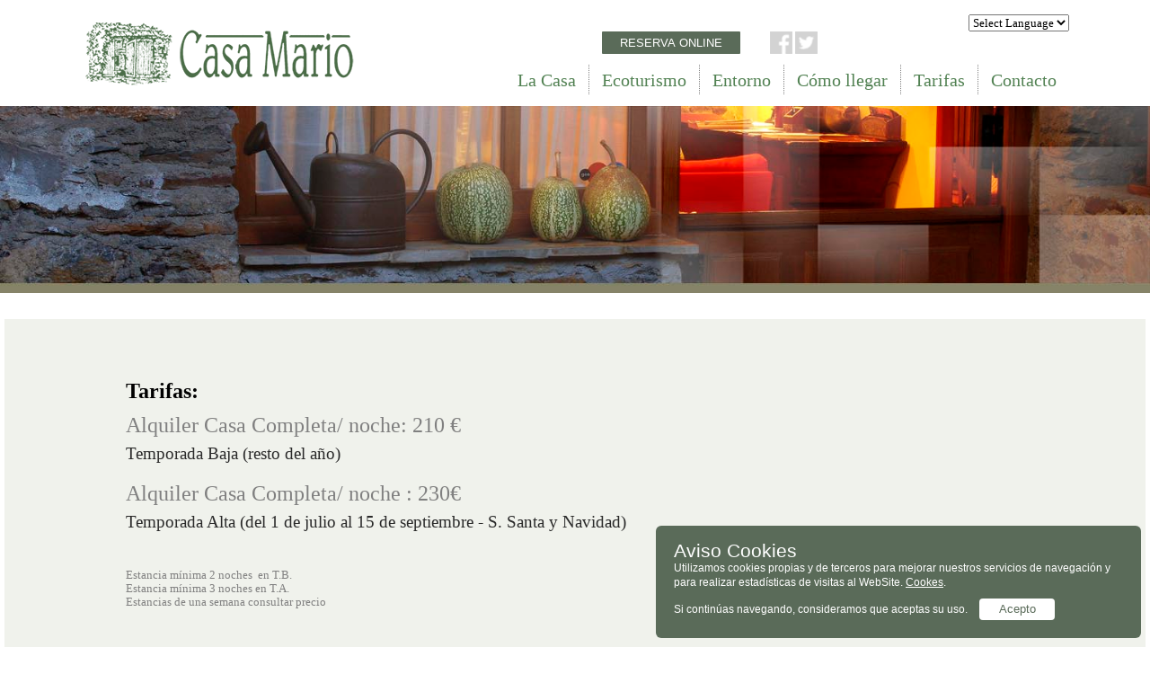

--- FILE ---
content_type: text/html; charset=utf-8
request_url: https://casamario.net/reservas
body_size: 4536
content:
<!DOCTYPE html>
<html dir="ltr" lang="es-es">
<head>
    <base href="https://casamario.net/reservas" />
	<meta http-equiv="content-type" content="text/html; charset=utf-8" />
	<meta name="keywords" content="casal, rural, muniellos, cangas, narcea, asturias, alojamiento" />
	<meta name="author" content="Super User" />
	<meta name="description" content="Casa Mario - Casa rural en Cangas del Narcea, próximo a Muniellos. Fuentes del Narcea" />
	<meta name="generator" content="Joomla! - Open Source Content Management" />
	<title>Tarifas</title>
	<link href="/templates/casamario2d/favicon.ico" rel="shortcut icon" type="image/vnd.microsoft.icon" />
	<style type="text/css">

#goog-gt-tt {display:none !important;}
.goog-te-banner-frame {display:none !important;}
.goog-te-menu-value:hover {text-decoration:none !important;}
body {top:0 !important;}
#google_translate_element2 {display:none!important;}

        a.flag {text-decoration:none;}
        a.flag img {vertical-align:middle;padding:0;margin:0;border:0;display:inline;height:24px;opacity:0.8;}
        a.flag:hover img {opacity:1;}
        a.flag span {margin-right:5px;font-size:15px;vertical-align:middle;}
    
	</style>
	<script type="application/json" class="joomla-script-options new">{"csrf.token":"a229b8d4ca890562f783a39336321ac2","system.paths":{"root":"","base":""}}</script>
	<script src="/media/system/js/mootools-core.js?af7ca445bb057f5156cb3de4d1b25939" type="text/javascript"></script>
	<script src="/media/system/js/core.js?af7ca445bb057f5156cb3de4d1b25939" type="text/javascript"></script>
	<script src="/media/system/js/mootools-more.js?af7ca445bb057f5156cb3de4d1b25939" type="text/javascript"></script>

    <link rel="stylesheet" href="/templates/system/css/system.css" />
    <link rel="stylesheet" href="/templates/system/css/general.css" />

    <!-- Created by Artisteer v4.1.0.59861 -->
    
    
    <meta name="viewport" content="initial-scale = 1.0, maximum-scale = 1.0, user-scalable = no, width = device-width">

    <!--[if lt IE 9]><script src="https://html5shiv.googlecode.com/svn/trunk/html5.js"></script><![endif]-->
    <link rel="stylesheet" href="/templates/casamario2d/css/template.css" media="screen">
    <!--[if lte IE 7]><link rel="stylesheet" href="/templates/casamario2d/css/template.ie7.css" media="screen" /><![endif]-->
    <link rel="stylesheet" href="/templates/casamario2d/css/template.responsive.css" media="all">


    <script>if ('undefined' != typeof jQuery) document._artxJQueryBackup = jQuery;</script>
    <script src="/templates/casamario2d/jquery.js"></script>
    <script>jQuery.noConflict();</script>

    <script src="/templates/casamario2d/script.js"></script>
        <script>if (document._artxJQueryBackup) jQuery = document._artxJQueryBackup;</script>
    <script src="/templates/casamario2d/script.responsive.js"></script>
<style>
                div#cookieMessageContainer {
                    font: normal 12px/16px Arial,Verdana,sans-serif;
                    position: fixed;
                    z-index: 9999;
                    bottom: 10px;
                    right: 10px;
                    margin: 0px auto;
					color: #fff;
					padding: 20px;
                    border-radius: 6px;
					background-color: #5a6b59;
                }
							
				#cookieMessageText p,.accept { 
					font: normal 12px/16px Arial,Verdana,sans-serif;
					margin: 0;
					padding: 0 0 6px;
					text-align: left;
					vertical-align: middle
				}
								
                #cookieMessageText, .accept {
					font-family: arial,verdana;
                    font-size: 12px;
				}
				
                #cookieMessageContainer
				
				.cookie_button {
				   background-color: #fff;
				   color: #5a6b59; 
				   padding: 5px 12px;
				   height: 14px;
				   width: 60px;
				   text-align: center;
				   font-size: 10pt;
				   line-height: 100%;
				   display: inline-block;
				   vertical-align: middle;
				   margin-top: 10px;
                   border-radius: 4px;
				}
                
				#cookieMessageInformationIcon {
					margin-right: 10px;
					height: 29px;
				}
				
				#continue_button {
					vertical-align: middle;
					cursor: pointer;
				}
				
                #info_icon {
					vertical-align: middle;
					margin-top: 5px;
				}
				
                #outer table, #outer tr, #outer td {
					border: none;
				}
				
                #outer {
					padding: 2px;
				}
				
				.accept {
					float: left;
					color: #fff;
				}
				
				a#cookieMessageDetailsLink {
					color: #fff!important;
					text-decoration: underline;
				}
				
            </style></head>
<body>

<div style="bottom: 20px; right: 20px; position: fixed; z-index: 999;">
  <a href="https://wa.me/34985911198" target="_blank" title="Escríbenos un WhatsApp!">
    <img src="/images/comun_files/whatsapp.png" style="width:50px;">
  </a>
</div>


<div id="art-main">
<nav class="art-nav">
    


<div class="custom-not-responsive"  >
	<a href="/index.php" title="Ir a Inicio"><img src="/images/comun_files/logo.png" style="float: left; padding-top: 15px;" alt="Logotipo" /></a></div>
<div style="text-align: right;">


<script type="text/javascript">
/* <![CDATA[ */
function GTranslateGetCurrentLang() {var keyValue = document.cookie.match('(^|;) ?googtrans=([^;]*)(;|$)');return keyValue ? keyValue[2].split('/')[2] : null;}
function GTranslateFireEvent(element,event){try{if(document.createEventObject){var evt=document.createEventObject();element.fireEvent('on'+event,evt)}else{var evt=document.createEvent('HTMLEvents');evt.initEvent(event,true,true);element.dispatchEvent(evt)}}catch(e){}}
function doGTranslate(lang_pair){if(lang_pair.value)lang_pair=lang_pair.value;if(lang_pair=='')return;var lang=lang_pair.split('|')[1];if(GTranslateGetCurrentLang() == null && lang == lang_pair.split('|')[0])return;var teCombo;var sel=document.getElementsByTagName('select');for(var i=0;i<sel.length;i++)if(sel[i].className=='goog-te-combo')teCombo=sel[i];if(document.getElementById('google_translate_element2')==null||document.getElementById('google_translate_element2').innerHTML.length==0||teCombo.length==0||teCombo.innerHTML.length==0){setTimeout(function(){doGTranslate(lang_pair)},500)}else{teCombo.value=lang;GTranslateFireEvent(teCombo,'change');GTranslateFireEvent(teCombo,'change')}}
/* ]]> */
</script>
<div id="google_translate_element2"></div>
<script type="text/javascript">function googleTranslateElementInit2() {new google.translate.TranslateElement({pageLanguage: 'es', autoDisplay: false}, 'google_translate_element2');}</script>
<script type="text/javascript" src="//translate.google.com/translate_a/element.js?cb=googleTranslateElementInit2"></script>

<br/><select onchange="doGTranslate(this);" class="notranslate"><option value="">Select Language</option><option style="font-weight:bold;" value="es|es">Spanish</option><option  value="es|en">English</option><option  value="es|fr">French</option></select></div>

<div class="custom"  >
	<div style="text-align: center;">

   <div style="display: inline-block; margin-right: 10px; vertical-align: middle;">
      <a href="/index.php/reservas"> <button class="reservaonline" style="">RESERVA ONLINE</button></a>
   </div> 

   <div style="display: inline-block; margin-right: 10px; vertical-align: middle; padding-left: 20px;">
      <a href="https://www.facebook.com/CasaMarioCA" target="_blank"><img src="/images/comun_files/icon-facebook.png" style="border: 0px; max-height: 25px; vertical-align: middle;" alt="Facebook"></a>
      <a href="https://twitter.com/CasaMario_CA" target="_blank"><img src="/images/comun_files/icon-twitter.png" alt="Twitter" style="border: 0px; max-height: 25px; vertical-align: middle;"></a>
   </div> 

</div></div>
<ul class="art-hmenu"><li class="item-111"><a href="/la-casa">La Casa</a></li><li class="item-112 deeper parent"><a href="/ecoturismo">Ecoturismo</a><ul><li class="item-110"><a href="/ecoturismo/nuestras-propuestas">Nuestras propuestas</a></li><li class="item-113"><a href="/ecoturismo/nuestro-compromiso">Nuestro compromiso</a></li></ul></li><li class="item-104 deeper parent"><a href="/entorno">Entorno</a><ul><li class="item-114"><a href="/entorno/actividades">Actividades</a></li></ul></li><li class="item-106"><a href="/como-llegar">Cómo llegar</a></li><li class="item-105 current active"><a class=" active" href="/reservas">Tarifas</a></li><li class="item-109"><a href="/contacto">Contacto</a></li></ul> 
    </nav>
<div class="art-sheet clearfix">
            <!-- begin nostyle -->
<div class="art-nostyle">
<!-- begin nostyle content -->


<div class="custom"  >
	<img src="/images/reservas_files/0.jpg"  alt="Puerta de entrada" style="width: 100%;" /></div>
<!-- end nostyle content -->
</div>
<!-- end nostyle -->
<div class="art-layout-wrapper">
                <div class="art-content-layout">
                    <div class="art-content-layout-row">
                        <div class="art-layout-cell art-content">
<article class="art-post art-messages"><div class="art-postcontent clearfix"><div id="system-message-container">
	</div>
</div></article><div class="item-page"><article class="art-post"><div class="art-postcontent clearfix"><div class="art-article"><div style="background-color: #f0f2ec; padding-top: 50px; padding-bottom: 50px;">
<div style="max-width: 1000px; margin: auto;">
<h1><span style="font-size: 18pt;"><strong><span style="color: black;">Tarifas:</span></strong><br /> Alquiler Casa Completa/ noche: 210 €</span></h1>
<span style="font-size: 14pt;">Temporada Baja (resto del año)</span>
<h1><span style="font-size: 18pt;">Alquiler Casa Completa/ noche : 230€<br /></span></h1>
<span style="font-size: 14pt;">Temporada Alta (del 1 de julio al 15 de septiembre - S. Santa y Navidad)</span> <br /><br />
<h6><span style="color: #808080;">Estancia mínima 2 noches  en T.B.<br /> Estancia mínima 3 noches en T.A.<br /> Estancias de una semana consultar precio<br /></span></h6>
<br />
<h1>Reservas</h1>
<h4 style="max-width: 1000px; margin: auto; margin-bottom: 40px;">Para <strong>reservar en nuestro alojamiento</strong>, puedes ponerte en contacto con nosotros escribiendo a <strong><span id="cloak12e47285eaf1371f9e870af10518d9d4">Esta dirección de correo electrónico está siendo protegida contra los robots de spam. Necesita tener JavaScript habilitado para poder verlo.</span><script type='text/javascript'>
				document.getElementById('cloak12e47285eaf1371f9e870af10518d9d4').innerHTML = '';
				var prefix = '&#109;a' + 'i&#108;' + '&#116;o';
				var path = 'hr' + 'ef' + '=';
				var addy12e47285eaf1371f9e870af10518d9d4 = '&#105;nf&#111;' + '&#64;';
				addy12e47285eaf1371f9e870af10518d9d4 = addy12e47285eaf1371f9e870af10518d9d4 + 'c&#97;s&#97;m&#97;r&#105;&#111;' + '&#46;' + 'n&#101;t';
				var addy_text12e47285eaf1371f9e870af10518d9d4 = '&#105;nf&#111;' + '&#64;' + 'c&#97;s&#97;m&#97;r&#105;&#111;' + '&#46;' + 'n&#101;t';document.getElementById('cloak12e47285eaf1371f9e870af10518d9d4').innerHTML += '<a ' + path + '\'' + prefix + ':' + addy12e47285eaf1371f9e870af10518d9d4 + '\'>'+addy_text12e47285eaf1371f9e870af10518d9d4+'<\/a>';
		</script></strong> o llamando al <strong>(+34) 985 911 198</strong> ó al <strong>(+34) 637 867 566</strong>.</h4>
<h4 style="max-width: 1000px; margin: auto; margin-bottom: 40px;"><span style="font-size: 10pt;"><strong>CONDICIONES GENERALES - </strong>Reservas: Para hacer tu reserva es necesario que facilites una tarjeta bancaria como garantía de la misma. No se realizarán cargos por anticipado y se abonará el total del importe al finalizar la estancia.  Cancelación: Si cancelas tu reserva en el plazo de 7 dias antes de de la fecha de entrada se cargará el 100% de la de primera noche<strong>. </strong>En el caso de que las condiciones sanitarias por COVID19 lo exigieran o existieran causas por fuerza mayor, las cancelaciones se harán sin cargo alguno y siempre que sean justificadas. Confirmación: una vez realizada la reserva , se enviará  en el plazo de 24 horas un correo electrónico con la confirmación de la misma e información que puede ser de tu interés.</span></h4>
</div>
</div></div></div></article></div>


                        </div>
                        
                    </div>
                </div>
            </div>


    </div>
<footer class="art-footer">
  <div class="art-footer-inner">
    <!-- begin nostyle -->
<div class="art-nostyle">
<!-- begin nostyle content -->


<div class="custom"  >
	<div style="display: inline-block; vertical-align: top; min-width: 230px; width: 27%; text-align: left; padding-top: 40px; padding-bottom: 40px;">
<img src="/images/comun_files/logo_n.png" alt="Logotipo en negativo" style="max-width: 94%"><br />
Posada de Rengos, Cangas del Narcea.<br />
Asturias, España.
<br /><br />
Casa Rural de 3 trisqueles.<br /><br/>
Todos los derechos reservados © 2017<br /><br />
  <a href="/aviso-legal">Aviso legal </a>
</div>

<div style="display: inline-block; vertical-align: top; min-width: 80px; width: 15%; text-align: left; padding-top: 40px; padding-bottom: 40px;">
<h3>MAPA</h3>
<a href="/index.php">Inicio</a><br>
<a href="/la-casa">La Casa</a><br>
<a href="/ecoturismo">Ecoturismo</a><br>
<a href="/ecoturismo/nuestras-propuestas">Nuestras propuestas</a><br>
<a href="/ecoturismo/nuestro-compromiso">Nuestro compromiso</a><br>
<a href="/entorno">Entorno</a><br>
<a href="/entorno/actividades">Actividades</a><br>  
<a href="/como-llegar">Cómo llegar</a><br>
<a href="/contacto">Contacto</a><br>
<a href="/reservas">Reservas</a><br>
<a href="/check-in-online">Chck-in online</a>
</div>

<div style="display: inline-block; vertical-align: top; min-width: 220px; width: 26%; text-align: left; padding-top: 40px; padding-bottom: 40px;"> 
  <h3>TEL&Eacute;FONOS</h3>
    <span style="font-size: 16pt;">(+34) 985 911 198<br>
    (+34) 637 867 566</span><br /><br />
  <h3>EMAIL</h3>
    <a href="mailto:info@casamario.net" style="font-size: 16pt;">info@casamario.net</a>
<br /><br />
  <a href="/images/covid19.pdf" title="Protocolo Covid19" target="_blank"><img src="/images/comun_files/covid19.jpg" alt="Covid19" style="width: 100px;"></a>
</div>

<div style="display: inline-block; vertical-align: top; min-width: 120px; width: 10%; text-align: left; padding-top: 40px; padding-bottom: 40px;"> 
<img src="/images/comun_files/casas.png" alt="Casas de Aldea">
<br /><br />
  <h3>DISEÑO WEB</h3>
<a href="http://www.luarcacom.es" target="_blank">LuarcaCom</a>
</div>
</div>
<!-- end nostyle content -->
</div>
<!-- end nostyle -->
</div>
</footer>

</div>




			<div id="outer">
				<div id="cookieMessageContainer" style="max-width: 500px;">
					<div id="cookieMessageText">
                    <span style="font-size:16pt; color: #fff;">Aviso Cookies</span><br />
						Utilizamos cookies propias y de terceros para mejorar nuestros servicios de navegación y para realizar estadísticas de visitas al WebSite. <a id="cookieMessageDetailsLink" title="Aviso legal" href="/index.php/aviso-legal">Cookes</a>.
					</div>
					<div style="vertical-align:middle; display:inline-block; margin-right:10px; margin-top:10px;">
						<span class="cookieMessageText">Si contin&uacute;as navegando, consideramos que aceptas su uso.</span>
					</div>
					<div style="border:0;" class="cookie_button" id="continue_button" onclick="SetCookie('cookieAcceptanceCookie','accepted',365);">
						Acepto
					</div>			
				</div>
			</div><script type="text/javascript" src="https://casamario.net/plugins/system/EUCookieDirectiveLite/EUCookieDirectiveLite/EUCookieDirective.js"></script>
</body>
</html>